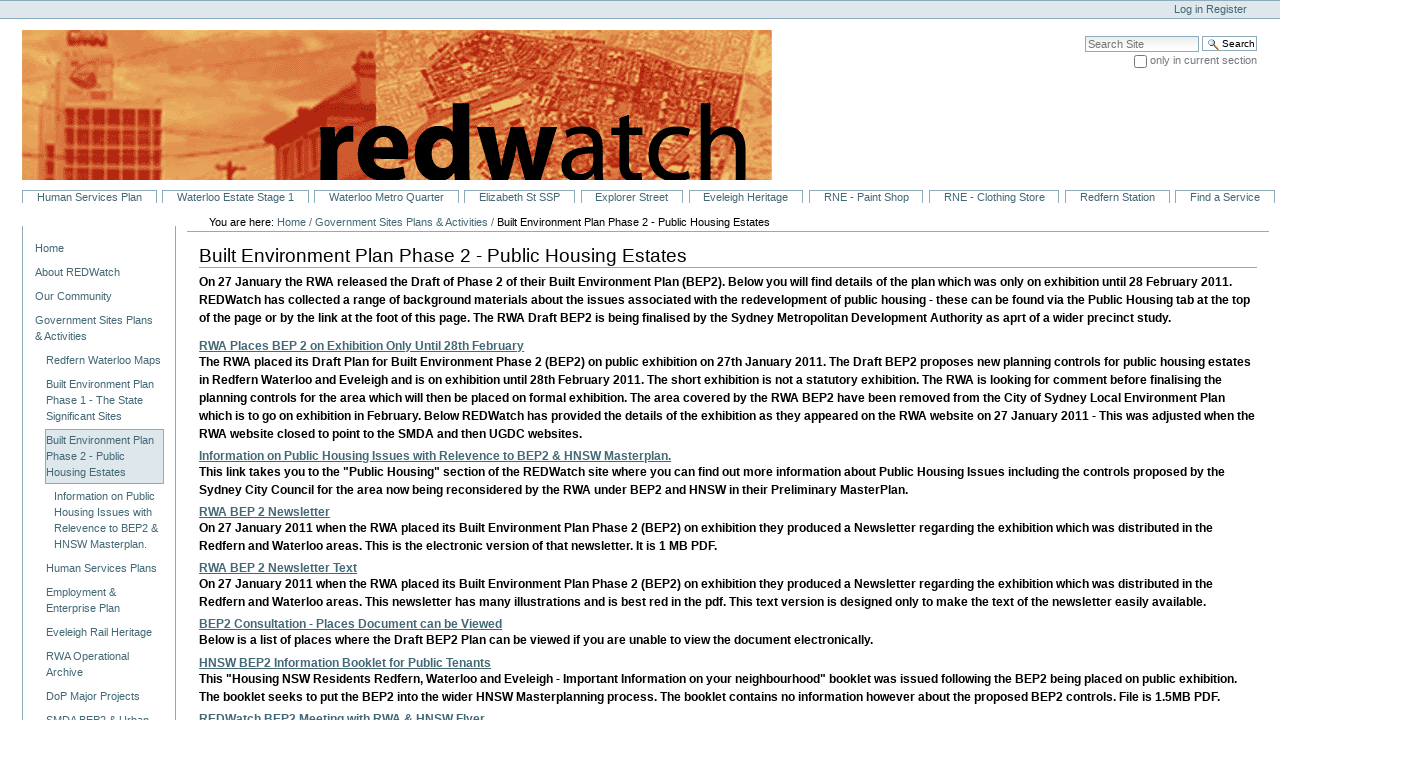

--- FILE ---
content_type: text/html;charset=utf-8
request_url: http://www.redwatch.org.au/RWA/bep2
body_size: 85660
content:



<!DOCTYPE html>

<html xmlns="http://www.w3.org/1999/xhtml" xml:lang="en" lang="en">

  
    
    
    
    


  <head>

    <meta http-equiv="Content-Type" content="text/html; charset=utf-8" />

    <meta name="generator" content="Plone - http://plone.org" />

    
      <base href="http://www.redwatch.org.au/RWA/bep2/" /><!--[if lt IE 7]></base><![endif]-->
    

    
        <meta name="description" content="On 27 January the RWA released the Draft of Phase 2 of their Built Environment Plan (BEP2). Below you will find details of the plan which was only on exhibition until 28 February 2011. REDWatch has collected a range of background materials about the issues associated with the redevelopment of public housing - these can be found via the Public Housing tab at the top of the page or by the link at the foot of this page. The RWA Draft BEP2 is being finalised by the Sydney Metropolitan Development Authority as aprt of a wider precinct study." />
<link rel="alternate" data-kss-base-url="kss-base-url" href="http://www.redwatch.org.au/RWA/bep2/" />

  
    <link rel="stylesheet" type="text/css" href="http://www.redwatch.org.au/portal_css/NuPlone/base-cachekey-5fb26a20f015bd3e3913b41b37e4cf95.css" />
    <style type="text/css">@import url(http://www.redwatch.org.au/portal_css/NuPlone/ploneColumns-cachekey-8c8f39812c04eeb13b04ccbb8450b5c5.css);</style>
    <link rel="alternate stylesheet" type="text/css" media="screen" href="http://www.redwatch.org.au/portal_css/NuPlone/ploneTextSmall-cachekey-294001e165bb651eca49bf588c42ab35.css" title="Small Text" />
    <link rel="alternate stylesheet" type="text/css" media="screen" href="http://www.redwatch.org.au/portal_css/NuPlone/ploneTextLarge-cachekey-72c248790749d0a6321e667ff43098fa.css" title="Large Text" />
    <link rel="stylesheet" type="text/css" media="screen" href="http://www.redwatch.org.au/portal_css/NuPlone/resourceplone.app.jquerytools.overlays-cachekey-b46f1b4abc2aedcfc42a8ed10ae95bed.css" />

  
    <link rel="stylesheet" data-rel="kinetic-stylesheet" type="text/kss" href="http://www.redwatch.org.au/portal_kss/NuPlone/resourcetinymce.ksstinymce-cachekey-517fd45177ff1805e8d1f099225fd813.kss" />
    <link rel="stylesheet" data-rel="kinetic-stylesheet" type="text/kss" href="http://www.redwatch.org.au/portal_kss/NuPlone/at-cachekey-d6e64e55ce4f8e4e1092710f86e10031.kss" />
  
    <script type="text/javascript" src="http://www.redwatch.org.au/portal_javascripts/NuPlone/resourceplone.app.jquery-cachekey-49ad0d16d63c5c99bf675569124327d3.js"></script>
    <script type="text/javascript" src="http://www.redwatch.org.au/portal_javascripts/NuPlone/ie5fixes-cachekey-591f837f84b12427d47ff1c568794e37.js"></script>
    <script type="text/javascript" src="http://www.redwatch.org.au/portal_javascripts/NuPlone/kupunoi18n-cachekey-923cd601c14c2f5829adb885397164c6.js"></script>
    <script type="text/javascript" src="http://www.redwatch.org.au/portal_javascripts/NuPlone/resourcekukit-cachekey-c336bf3f70e7ceb93c9b98408d74f093.js"></script>
    <script type="text/javascript" src="http://www.redwatch.org.au/portal_javascripts/NuPlone/resourcekukit-devel-cachekey-c99aa49fa7b98c6fa39b183040e85dc9.js"></script>
    <script type="text/javascript" src="http://www.redwatch.org.au/portal_javascripts/NuPlone/jquery.highlightsearchterms-cachekey-e057f27b9b3484af529a9b80e23241b3.js"></script>


<title>Built Environment Plan Phase 2 - Public Housing Estates &mdash; REDWatch - Redfern Eveleigh Darlington Waterloo Watch Group</title>

        

    <link rel="shortcut icon" type="image/x-icon" href="http://www.redwatch.org.au/favicon.ico" />
    <link rel="apple-touch-icon" href="http://www.redwatch.org.au/touch_icon.png" />






    <link rel="search" href="http://www.redwatch.org.au/@@search" title="Search this site" />



        
        

        
        

        
        

        
        
    

  </head>

  <body dir="ltr" class="template-folder_listing portaltype-folder site-RW section-RWA">
    <div id="visual-portal-wrapper">

      <div id="portal-top">
        <div id="portal-header">
    <p class="hiddenStructure">
  <a accesskey="2" href="http://www.redwatch.org.au/RWA/bep2#content">Skip to content.</a> |

  <a accesskey="6" href="http://www.redwatch.org.au/RWA/bep2#portal-globalnav">Skip to navigation</a>
</p>

<div id="portal-personaltools-wrapper">

<h5 class="hiddenStructure">Personal tools</h5>



<ul class="actionMenu deactivated" id="portal-personaltools">
  <li id="anon-personalbar">
    
        <a href="http://www.redwatch.org.au/login" id="personaltools-login">Log in</a>
    
    
        <a href="http://www.redwatch.org.au/@@register" id="personaltools-join">Register</a>
    
  </li>
</ul>

</div>

<div id="portal-searchbox">

    <form name="searchform" id="searchGadget_form" action="http://www.redwatch.org.au/@@search">

        <div class="LSBox">
        <label class="hiddenStructure" for="searchGadget">Search Site</label>

        <input name="SearchableText" type="text" size="18" title="Search Site" placeholder="Search Site" accesskey="4" class="searchField" id="searchGadget" />

        <input class="searchButton" type="submit" value="Search" />

        <div class="searchSection">
            <input id="searchbox_currentfolder_only" class="noborder" type="checkbox" name="path" value="/RW/RWA/bep2" />
            <label for="searchbox_currentfolder_only" style="cursor: pointer">
                only in current section
            </label>
        </div>

        <div class="LSResult" id="LSResult" style=""><div class="LSShadow" id="LSShadow"></div></div>
        </div>
    </form>

    <div id="portal-advanced-search" class="hiddenStructure">
        <a href="http://www.redwatch.org.au/@@search" accesskey="5">
            Advanced Search&hellip;
        </a>
    </div>

</div>
<a id="portal-logo" title="REDWatch - Redfern Eveleigh Darlington Waterloo Watch Group" accesskey="1" href="http://www.redwatch.org.au">
    <img src="http://www.redwatch.org.au/logo.jpg" alt="REDWatch - Redfern Eveleigh Darlington Waterloo Watch Group" title="REDWatch - Redfern Eveleigh Darlington Waterloo Watch Group" height="150" width="750" /></a>


    <h5 class="hiddenStructure">Sections</h5>

    <ul id="portal-globalnav"><li id="portaltab-hsp_tab" class="plain"><a href="http://www.redwatch.org.au/RWA/humanservices/wloohs" title="">Human Services Plan</a></li><li id="portaltab-wloossp_tab" class="plain"><a href="http://www.redwatch.org.au/RWA/Waterloo/stage1" title="">Waterloo Estate Stage 1</a></li><li id="portaltab-wloomq_tab" class="plain"><a href="http://www.redwatch.org.au/RWA/Waterloo/wmquarter" title="">Waterloo Metro Quarter</a></li><li id="portaltab-elizssp_tab" class="plain"><a href="http://www.redwatch.org.au/RWA/elizssd" title="">Elizabeth St SSP</a></li><li id="portaltab-Explorer Street" class="plain"><a href="http://www.redwatch.org.au/RWA/Explorer" title="">Explorer Street</a></li><li id="portaltab-heritage_tab" class="plain"><a href="http://www.redwatch.org.au/RWA/heritage" title="">Eveleigh Heritage</a></li><li id="portaltab-ne_tab" class="plain"><a href="http://www.redwatch.org.au/RWA/statesignificant/northeveleigh/TfNSW/paintshoprezone" title="">RNE - Paint Shop</a></li><li
    id="portaltab-copy_of_ne_tab" class="plain"><a href="http://www.redwatch.org.au/RWA/statesignificant/northeveleigh/TfNSW/rnecs" title="">RNE - Clothing Store</a></li><li id="portaltab-liftredfern_tab" class="plain"><a href="http://www.redwatch.org.au/RWA/statesignificant/station/" title="">Redfern Station</a></li><li id="portaltab-findaservice_tab" class="plain"><a href="http://www.redwatch.org.au/redw/services" title="">Find a Service</a></li><li id="portaltab-facebook_tab" class="plain"><a href="http://www.facebook.com/RedfernEveleighDarlingtonWaterlooWatch/ " title="">REDWatch Facebook</a></li></ul>



</div>

      </div>

      <div class="visualClear" id="clear-space-before-wrapper-table"><!-- --></div>

      <table id="portal-columns">
        <tbody>
          <tr>
            
                
                <td id="portal-column-one">
                  <div class="visualPadding">
                    
                      
<div id="portletwrapper-706c6f6e652e6c656674636f6c756d6e0a636f6e746578740a2f52570a6e617669676174696f6e" class="portletWrapper kssattr-portlethash-706c6f6e652e6c656674636f6c756d6e0a636f6e746578740a2f52570a6e617669676174696f6e">
<dl class="portlet portletNavigationTree">

    <dt class="portletHeader hiddenStructure">
        <span class="portletTopLeft"></span>
        <a href="http://www.redwatch.org.au/sitemap" class="tile">Navigation</a>
        <span class="portletTopRight"></span>
    </dt>

    <dd class="portletItem lastItem">
        <ul class="navTree navTreeLevel0">
            <li class="navTreeItem navTreeTopNode">
                <div>
                   <a title="Keeping the community up to date on the Sydney suburbs of Redfern Eveleigh Darlington and Waterloo" href="http://www.redwatch.org.au" class="contenttype-plone-site ">
                   Home
                   
                   </a>
                </div>
            </li>
            



<li class="navTreeItem visualNoMarker navTreeFolderish section-redwatch">

    


        <a title="This section of the site provides information about the community group REDWatch. Find out about REDWatch statements, campaign, meetings, working groups and history." href="http://www.redwatch.org.au/redwatch" class="state-published navTreeFolderish contenttype-folder">
            
            <span>About REDWatch</span>
        </a>

    <ul class="navTree navTreeLevel1">
        





    </ul>
    
</li>


<li class="navTreeItem visualNoMarker navTreeFolderish section-redw">

    


        <a title="This section of the site provides information about the community which lives in the area covered by the RWA and REDWatch. This community covers the suburbs of Redfern, Eveleigh, Darlington and Waterloo. These suburbs are sometimes abreviated as REDW or generally as Redfern - Waterloo. Find information about the area, its community services and community resources. " href="http://www.redwatch.org.au/redw" class="state-published navTreeFolderish contenttype-folder">
            
            <span>Our Community</span>
        </a>

    <ul class="navTree navTreeLevel1">
        





    </ul>
    
</li>


<li class="navTreeItem visualNoMarker navTreeItemInPath navTreeFolderish section-rwa">

    


        <a title="UrbanGrowth NSW absorbed the Sydney Metropolitan Development Authority (SMDA) into UrbanGrowth NSW Development Corporation on 1 January 2013. The SMDA had itself absorbed the Redfern Waterloo Authority (RWA) during 2011. This section has information about the Redfern Waterloo Authority (RWA) which was the NSW Government Authority responsible for the Urban Renewal of the Built Environment, Human Services and Employment and Enterprise in Redfern Waterloo between 2005 - 2011. It also includes information about the SMDA's activities in Redfern-Waterloo from 2011 and UrbanGrowth's activities from 2013. Here you will find information about the UGDC, SMDA &amp; RWA, their statements, plans and community responses to those plans. Many development planning roles simply passed from one authority to the next hence they are together here. You can also find up to date information about what has happened and is planned for the various parts of Redfern Waterloo that the NSW Department of Planning and Infrastructure has had planning control over since 2005. There is also some information on associated developments, such as the CUB site, in which the RWA has an interest as CUB's affordable housing levy was taken by legislation for the RWA and funds affordable housing at North Eveleigh."
           href="http://www.redwatch.org.au/RWA" class="state-published navTreeItemInPath navTreeFolderish contenttype-folder">
            
            <span>Government Sites Plans &amp; Activities</span>
        </a>

    <ul class="navTree navTreeLevel1">
        



<li class="navTreeItem visualNoMarker navTreeFolderish section-maps">

    


        <a title="A selection of maps showing different aspects of the Redfern Waterloo area from a variety of sources including the RWA and SMDA. You can also use Google Maps zoom in on parts of the Redfern Waterloo area for satellite and street level views." href="http://www.redwatch.org.au/RWA/maps" class="state-published navTreeFolderish contenttype-folder">
            
            <span>Redfern Waterloo Maps</span>
        </a>

    <ul class="navTree navTreeLevel2">
        





    </ul>
    
</li>


<li class="navTreeItem visualNoMarker navTreeFolderish section-statesignificant">

    


        <a title="Some sites within Redfern-Waterloo were declared areas of State Significant Development in 2005. In February 2006 the RWA released their draft Redfern Waterloo Built Environment Plan (BEP) in conjunction with NSW Planning Department's release of the State Environment Planning Policy (SEPP) necessary to implement the RWA Built Environment Plan.  After a period for comment the BEP was finalised and released with the accompanying SEPP on 28 August 2006. We have listed below all the areas designated State Significant by the SEPP and we have provided details of what is known about the proposals for each of the sites. The overview sections include material which is common to all State Significant Areas. " href="http://www.redwatch.org.au/RWA/statesignificant" class="state-published navTreeFolderish contenttype-folder">
            
            <span>Built Environment Plan Phase 1 - The State Significant Sites</span>
        </a>

    <ul class="navTree navTreeLevel2">
        





    </ul>
    
</li>


<li class="navTreeItem visualNoMarker navTreeCurrentNode navTreeFolderish section-bep2">

    


        <a title="On 27 January the RWA released the Draft of Phase 2 of their Built Environment Plan (BEP2). Below you will find details of the plan which was only on exhibition until 28 February 2011. REDWatch has collected a range of background materials about the issues associated with the redevelopment of public housing - these can be found via the Public Housing tab at the top of the page or by the link at the foot of this page. The RWA Draft BEP2 is being finalised by the Sydney Metropolitan Development Authority as aprt of a wider precinct study." href="http://www.redwatch.org.au/RWA/bep2" class="state-published navTreeCurrentItem navTreeCurrentNode navTreeFolderish contenttype-folder">
            
            <span>Built Environment Plan Phase 2 - Public Housing Estates</span>
        </a>

    <ul class="navTree navTreeLevel2">
        



<li class="navTreeItem visualNoMarker section-phlink">

    


        <a title="This link takes you to the &quot;Public Housing&quot; section of the REDWatch site where you can find out more information about Public Housing Issues including the controls proposed by the Sydney City Council for the area now being reconsidered by the RWA under BEP2 and HNSW in their Preliminary MasterPlan." href="http://www.redwatch.org.au/issues/public-housing" class="state-published contenttype-link">
            
            <span>Information on Public Housing Issues with Relevence to BEP2 &amp; HNSW Masterplan.</span>
        </a>

    <ul class="navTree navTreeLevel3">
        





    </ul>
    
</li>




    </ul>
    
</li>


<li class="navTreeItem visualNoMarker navTreeFolderish section-humanservices">

    


        <a title="With the RWA taking over the role of the Premiers Department Redfern Waterloo Partnership Project (RWPP) the RWA became also responsible for the reform of Human Services within Redfern Waterloo which had been recommended by the Morgan Disney Report. The RWA produced two Human Services Plans and an initial evaluation of HSP1. The SMDA have taken over some responsibility for the Human Services Plans but it is unclear as to how this area of the RWA's responsibility will be progressed. Improved Human Service delivery was one of the aims of the NSW Government intervention which was not achieved by the RWA. " href="http://www.redwatch.org.au/RWA/humanservices" class="state-published navTreeFolderish contenttype-folder">
            
            <span>Human Services Plans</span>
        </a>

    <ul class="navTree navTreeLevel2">
        





    </ul>
    
</li>


<li class="navTreeItem visualNoMarker navTreeFolderish section-employment">

    


        <a title="One of the main areas of RWA activity was to be the creation of employment opportunities for those that live within the RWA boundaries. While increasing the number of people who work within the RWA area is a prime objective special action needed to be undertaken to ensure that those who live within the RWA area also benefit from these opportunities. The RWA produced a Redfern-Waterloo Employment and Enterprise Plan in 2006. RWA Employment activity concentrated primarily on Aboriginal employment. With the absorption of the RWA the Aboriginal Employment and Enterprise Activities were transferred to the Australian Technology Park. Information from 2011 about these programmes can be found on the ATP website. Employment programmes aimed at the broader public housing community never eventuated within the RWA." href="http://www.redwatch.org.au/RWA/employment" class="state-published navTreeFolderish contenttype-folder">
            
            <span>Employment &amp; Enterprise Plan</span>
        </a>

    <ul class="navTree navTreeLevel2">
        





    </ul>
    
</li>


<li class="navTreeItem visualNoMarker navTreeFolderish section-heritage">

    


        <a title="The former Eveleigh Railyards are one of the most important industrial and heritage sites in Sydney - they also have International significance. For many years Government did not see value in this heritage and years of neglect saw many important artifices loss due to neglect. In September 2008 the RWA recognised the importance of heritage on the former Eveleigh rail yards by granting a lease to the ATP Blacksmith which recognised the role of active heritage operations, conservation and community education in the establishment of the Technology Park. In the same month the RWA produced a two page Heritage Interpretation Strategy for their Preferred Project Report for North Eveleigh which foreshadowed rail heritage tourism possibilities across the former railway site. The heritage potential of the area has been further strengthened by the decision of RailCorp to hold onto the Large Erecting Shop for heritage rail purposes for immediate future. A meeting of  heritage organisations, practitioners and residents in October 2008 called on the Minister for Redfern Waterloo to set up round table of government and heritage groups to develop a comprehensive Eveleigh Rail Heritage and Tourism Strategy with heritage players for the site. A Redfern Waterloo Heritage Taskforce was finally established and met until early 2011. Its main outcome was a Eveleigh Heritage Interpretation Strategy and the recognition of the importance of the areas heritage. Here as part of the campaign to save the heritage we collected information relating to the former Eveleigh rail yards and subsequently the Taskforce and other initiatives."
           href="http://www.redwatch.org.au/RWA/heritage" class="state-published navTreeFolderish contenttype-folder">
            
            <span>Eveleigh Rail Heritage</span>
        </a>

    <ul class="navTree navTreeLevel2">
        





    </ul>
    
</li>


<li class="navTreeItem visualNoMarker navTreeFolderish section-xrwa">

    


        <a title="This section of the site contains historical information about the operations of the RWA. Areas which transferred from the RWA to the SMDA and for which the SMDA have some initial ongoing involvement are not in this section. Historical statements by the RWA remain in the &quot;Government SMDA &amp; RWA Statements&quot;. Historical material about areas for which the RWA had planning responsibility have again not been moved as those historical plans are integral to understanding new developments. The absorption of the RWA by the SMDA makes it difficult to draw clear lines of demarcation between material of historical interest and current relevance." href="http://www.redwatch.org.au/RWA/xrwa" class="state-published navTreeFolderish contenttype-folder">
            
            <span>RWA Operational Archive</span>
        </a>

    <ul class="navTree navTreeLevel2">
        





    </ul>
    
</li>


<li class="navTreeItem visualNoMarker section-dopmp">

    


        <a title="This is the link to the Department of Planning Major Project Register for City of Sydney area - any proposals currently On Exhibition will be coloured Green and be marked &quot;On Exhibition&quot;. This site lists all proposals made to the Department of Planning and allows you to access planning approvals and exhibited documents." href="http://majorprojects.planning.nsw.gov.au/index.pl?action=search&amp;page_id=&amp;search=&amp;authority_id=547&amp;x=41&amp;y=11" class="state-published contenttype-link">
            
            <span>DoP Major Projects</span>
        </a>

    <ul class="navTree navTreeLevel2">
        





    </ul>
    
</li>


<li class="navTreeItem visualNoMarker navTreeFolderish section-bep2smda">

    


        <a title="The SMDA is undertaking a range of studies and analysis to support the appropriate future controls for the draft BEP 2 sites. This forms part of an urban renewal study for the Redfern-Waterloo Precinct with priority for the draft BEP 2 sites. When complete, these studies and draft planning controls will be exhibited. Here you will find information about the SMDA Studies as suitable material becomes available." href="http://www.redwatch.org.au/RWA/bep2smda" class="state-published navTreeFolderish contenttype-folder">
            
            <span>SMDA BEP2 &amp; Urban Renewal Studies</span>
        </a>

    <ul class="navTree navTreeLevel2">
        





    </ul>
    
</li>


<li class="navTreeItem visualNoMarker navTreeFolderish section-corridor">

    


        <a title="On 12 July 2013 the NSW Government called for expressions of interest for the renewal of the railway line corridor between Central Station and Eveleigh. The future of the North Eveleigh Concept Plan and the RWA's Built Environment Plan Controls will be reassessed as part of the process. Here we have gathered information about the initial proposal and will add information on subsequent developments." href="http://www.redwatch.org.au/RWA/corridor" class="state-published navTreeFolderish contenttype-folder">
            
            <span>Rail Corridor Expansion</span>
        </a>

    <ul class="navTree navTreeLevel2">
        





    </ul>
    
</li>


<li class="navTreeItem visualNoMarker navTreeFolderish section-waterloo">

    


        <a title="On 15 December 2015 the NSW Government anounced that a station on its proposed Metro railway line would be built at Waterloo. The Metro anouncement was accompanied by the anouncement that the Waterloo public housing estate would be redeveloped over the next 15-20years with community engagement starting in 2016. In this section of the website you will find details of these projects as they unfold." href="http://www.redwatch.org.au/RWA/Waterloo" class="state-published navTreeFolderish contenttype-folder">
            
            <span>Waterloo Public Housing &amp; Metro Station Redevelopment</span>
        </a>

    <ul class="navTree navTreeLevel2">
        





    </ul>
    
</li>


<li class="navTreeItem visualNoMarker navTreeFolderish section-elizssd">

    


        <a title="Elizabeth Street Redfern was declared a State Significant Precinct on Sept 9 2017. The area declared is the vacant block next to the PCYC and the PCYC itself. Here you can finds oout about this development as it unfolds." href="http://www.redwatch.org.au/RWA/elizssd" class="state-published navTreeFolderish contenttype-folder">
            
            <span>Elizabeith Street SSDA</span>
        </a>

    <ul class="navTree navTreeLevel2">
        





    </ul>
    
</li>


<li class="navTreeItem visualNoMarker navTreeFolderish section-techprecinct">

    


        <a title="On Tuesday 26 February the Premier announced the Sydney Innovation and Technology Precinct to be located at Central-Eveleigh. Here you will find some information about the precinct.
" href="http://www.redwatch.org.au/RWA/techprecinct" class="state-published navTreeFolderish contenttype-folder">
            
            <span>Central-Eveleigh Sydney Inovation and Technology Precinct</span>
        </a>

    <ul class="navTree navTreeLevel2">
        





    </ul>
    
</li>


<li class="navTreeItem visualNoMarker navTreeFolderish section-explorer">

    


        <a title="On 11 November 2020 the NSW Land and Housing Corporation anounced the renewal of the 46 public housing properties in Explorer Street Eveleigh. This was also considered for renewal in the Redfern Waterloo Authorities BEP2 in 2011. Since 2011 52 dwellings in Rowley Street have had their management transferred to Bridge Housing and are not part of the 2020 proposed redevelopment." href="http://www.redwatch.org.au/RWA/Explorer" class="state-published navTreeFolderish contenttype-folder">
            
            <span>Explorer Street Eveleigh Renewal</span>
        </a>

    <ul class="navTree navTreeLevel2">
        





    </ul>
    
</li>




    </ul>
    
</li>


<li class="navTreeItem visualNoMarker navTreeFolderish section-govt">

    


        <a title="This section of the site provides information about the activites of the different levels of government, the various government departments and parliamanetary committees which have been or are involved in addressing Redfern - Waterloo issues.
" href="http://www.redwatch.org.au/govt" class="state-published navTreeFolderish contenttype-folder">
            
            <span>Other Government Involvement in RW</span>
        </a>

    <ul class="navTree navTreeLevel1">
        





    </ul>
    
</li>


<li class="navTreeItem visualNoMarker navTreeFolderish section-issues">

    


        <a title="The Redfern Eveleigh Darlington Waterloo (REDW) area is very diverse as are the issues faced by the area. To help people navigate throught the information on the site we will over time try to bring the information together around some of the major issues facing the communities that live here. Material on many issues is already covered in the Updates section, media or other parts of this site. We suggest that you use the search bar at the top right hand side of the screen to search for keywords connected to issues of interest." href="http://www.redwatch.org.au/issues" class="state-published navTreeFolderish contenttype-folder">
            
            <span>Other RW Issues</span>
        </a>

    <ul class="navTree navTreeLevel1">
        





    </ul>
    
</li>


<li class="navTreeItem visualNoMarker navTreeFolderish section-consult">

    


        <a title="Community comment is currently being sought on the following items:" href="http://www.redwatch.org.au/consult" class="state-published navTreeFolderish contenttype-topic">
            
            <span>Have Your Say</span>
        </a>

    <ul class="navTree navTreeLevel1">
        





    </ul>
    
</li>


<li class="navTreeItem visualNoMarker navTreeFolderish section-consultlinks">

    


        <a title="These are short term links for counsultations" href="http://www.redwatch.org.au/consultlinks" class="state-published navTreeFolderish contenttype-folder">
            
            <span>Consultation Links</span>
        </a>

    <ul class="navTree navTreeLevel1">
        





    </ul>
    
</li>


<li class="navTreeItem visualNoMarker navTreeFolderish section-events">

    


        <a title="All Future Events" href="http://www.redwatch.org.au/Events" class="state-published navTreeFolderish contenttype-folder">
            
            <span>Past Events</span>
        </a>

    <ul class="navTree navTreeLevel1">
        





    </ul>
    
</li>


<li class="navTreeItem visualNoMarker navTreeFolderish section-eventnotice">

    


        <a title="This is where we post event leaflets and posters which we link to." href="http://www.redwatch.org.au/eventnotice" class="state-published navTreeFolderish contenttype-folder">
            
            <span>Event Posters</span>
        </a>

    <ul class="navTree navTreeLevel1">
        





    </ul>
    
</li>


<li class="navTreeItem visualNoMarker navTreeFolderish section-rwahist">

    


        <a title="The Redfern Waterloo Authority operated until 2011-12 when it was taken over by the Sydney Metropolitan Development Authority. Here we have captured some of that history as it happened in Redfern Waterloo Issue Updates and statements from REDWatch and Government. " href="http://www.redwatch.org.au/rwahist" class="state-published navTreeFolderish contenttype-folder">
            
            <span>2004-2012 Statements</span>
        </a>

    <ul class="navTree navTreeLevel1">
        





    </ul>
    
</li>




        </ul>
        <span class="portletBottomLeft"></span>
        <span class="portletBottomRight"></span>
    </dd>
</dl>

</div>

<div id="portletwrapper-706c6f6e652e6c656674636f6c756d6e0a636f6e746578740a2f52570a6c6162656c5f6c6f675f696e" class="portletWrapper kssattr-portlethash-706c6f6e652e6c656674636f6c756d6e0a636f6e746578740a2f52570a6c6162656c5f6c6f675f696e">

<dl class="portlet portletLogin">

    <dt class="portletHeader">
        <span class="portletTopLeft"></span>
        <a href="http://www.redwatch.org.au/login_form" class="tile">Log in</a>
        <span class="portletTopRight"></span>
    </dt>

    <dd class="portletItem odd">
        <form action="http://www.redwatch.org.au/login_form" id="loginform" method="post">

            <div>
                <input type="hidden" name="form.submitted" value="1" />
                <input type="hidden" name="came_from" value="http://www.redwatch.org.au/RWA/bep2" />
                <input type="hidden" name="js_enabled" id="js_enabled" value="0" />
                <input type="hidden" name="cookies_enabled" id="cookies_enabled" value="" />
                <input type="hidden" name="login_name" id="login_name" value="" />
                <input type="hidden" name="pwd_empty" id="pwd_empty" value="0" />
            </div>

            <div class="field">

              
                <label for="__ac_name">Login Name</label>
                <br />
                <input type="text" size="10" alt="Login Name" name="__ac_name" value="" id="__ac_name" />
              
              
            </div>

            <div class="field">
                <label for="__ac_password">Password</label>
                <br />
                <input type="password" size="10" alt="Password" name="__ac_password" id="__ac_password" />
            </div>

            <div class="cookiesMessage portalMessage" style="display:none">
                Cookies are not enabled. You must enable cookies before you
                can log in.
            </div>

            <div class="formControls">

                <input class="context" type="submit" name="submit" value="Log in" alt="Log in" />
            </div>
        </form>
    </dd>

    <dd class="portletItem even">
        <a href="http://www.redwatch.org.au/mail_password_form" class="tile">
           <img src="http://www.redwatch.org.au/info_icon.png" alt="" title="" height="16" width="16" />
           Forgot your password?
        </a>
    </dd>

    
</dl>




</div>




                    
                    &nbsp;
                  </div>
                </td>
                
            

            
            <td id="portal-column-content">

              <div id="viewlet-above-content"><div id="portal-breadcrumbs">

    <span id="breadcrumbs-you-are-here">You
are here:</span>
    <span id="breadcrumbs-home">
        <a href="http://www.redwatch.org.au">Home</a>
        <span class="breadcrumbSeparator">
            /
            
        </span>
    </span>
    <span dir="ltr" id="breadcrumbs-1">
        
            <a href="http://www.redwatch.org.au/RWA">Government Sites Plans &amp; Activities</a>
            <span class="breadcrumbSeparator">
                /
                
            </span>
            
         
    </span>
    <span dir="ltr" id="breadcrumbs-2">
        
            
            
            <span id="breadcrumbs-current">Built Environment Plan Phase 2 - Public Housing Estates</span>
         
    </span>

</div>
</div>

              
                <div class="">

                    

                    <span id="contentTopLeft"></span>
                    <span id="contentTopRight"></span>

                    

    <dl class="portalMessage info" id="kssPortalMessage" style="display:none">
        <dt>Info</dt>
        <dd></dd>
    </dl>



                    
                    <div id="content">
                      
                      

                        
                            
                            
                                
                                
            
                <h1 id="parent-fieldname-title" class="documentFirstHeading">
                    Built Environment Plan Phase 2 - Public Housing Estates
                </h1>
            
            
        
                            
                            


                            
                                
                                
            
                <div id="parent-fieldname-description" class="documentDescription">
                   On 27 January the RWA released the Draft of Phase 2 of their Built Environment Plan (BEP2). Below you will find details of the plan which was only on exhibition until 28 February 2011. REDWatch has collected a range of background materials about the issues associated with the redevelopment of public housing - these can be found via the Public Housing tab at the top of the page or by the link at the foot of this page. The RWA Draft BEP2 is being finalised by the Sydney Metropolitan Development Authority as aprt of a wider precinct study.
                </div>
            
            
        
                            

                            
                            <div id="content-core">
                                


    

    
    
    

        <dl>
            
            
                
                <dt class="">

                    <span class="summary">
                        
                        <a href="http://www.redwatch.org.au/RWA/bep2/110127rwaw" class="contenttype-news-item state-visible url">RWA Places BEP 2 on Exhibition Only Until 28th February</a>
                    </span>

                    <span class="documentByLine">
                        
                        
                        
                         
                        
                    </span>

                </dt>

                <dd>
                    <span class="description">The RWA placed its Draft Plan for Built Environment Phase 2 (BEP2) on public exhibition on 27th January 2011. The Draft BEP2 proposes new planning controls for public housing estates in Redfern Waterloo and Eveleigh and is on exhibition until 28th February 2011. The short exhibition is not a statutory exhibition. The RWA is looking for comment before finalising the planning controls for the area which will then be placed on formal exhibition. The area covered by the RWA BEP2 have been removed from the City of Sydney Local Environment Plan which is to go on exhibition in February. Below REDWatch has provided the details of the exhibition as they appeared on the RWA website on 27 January 2011 - This was adjusted when the RWA website closed to point to the SMDA and then UGDC websites.  </span>
                </dd>
            
            
            
            
            
                
                <dt class="">

                    <span class="summary">
                        
                        <a href="http://www.redwatch.org.au/RWA/bep2/phlink" class="contenttype-link state-published url">Information on Public Housing Issues with Relevence to BEP2 &amp; HNSW Masterplan.</a>
                    </span>

                    <span class="documentByLine">
                        
                        
                        
                         
                        
                    </span>

                </dt>

                <dd>
                    <span class="description">This link takes you to the "Public Housing" section of the REDWatch site where you can find out more information about Public Housing Issues including the controls proposed by the Sydney City Council for the area now being reconsidered by the RWA under BEP2 and HNSW in their Preliminary MasterPlan.</span>
                </dd>
            
            
            
            
            
                
                <dt class="">

                    <span class="summary">
                        
                        <a href="http://www.redwatch.org.au/RWA/bep2/110127rwan/view" class="contenttype-file state-published url">RWA BEP 2 Newsletter</a>
                    </span>

                    <span class="documentByLine">
                        
                        
                        
                         
                        
                    </span>

                </dt>

                <dd>
                    <span class="description">On 27 January 2011 when the RWA placed its Built Environment Plan Phase 2 (BEP2) on exhibition they produced a Newsletter regarding the exhibition which was distributed in the Redfern and Waterloo areas. This is the electronic version of that newsletter. It is 1 MB PDF.</span>
                </dd>
            
            
            
            
            
                
                <dt class="">

                    <span class="summary">
                        
                        <a href="http://www.redwatch.org.au/RWA/bep2/110127rwant" class="contenttype-document state-published url">RWA BEP 2 Newsletter Text</a>
                    </span>

                    <span class="documentByLine">
                        
                        
                        
                         
                        
                    </span>

                </dt>

                <dd>
                    <span class="description">On 27 January 2011 when the RWA placed its Built Environment Plan Phase 2 (BEP2) on exhibition they produced a Newsletter regarding the exhibition which was distributed in the Redfern and Waterloo areas. This newsletter has many illustrations and is best red in the pdf. This text version is designed only to make the text of the newsletter easily available.</span>
                </dd>
            
            
            
            
            
                
                <dt class="">

                    <span class="summary">
                        
                        <a href="http://www.redwatch.org.au/RWA/bep2/110127rwav" class="contenttype-document state-published url">BEP2 Consultation - Places Document can be Viewed</a>
                    </span>

                    <span class="documentByLine">
                        
                        
                        
                         
                        
                    </span>

                </dt>

                <dd>
                    <span class="description">Below is a list of places where the Draft BEP2 Plan can be viewed if you are unable to view the document electronically.</span>
                </dd>
            
            
            
            
            
                
                <dt class="">

                    <span class="summary">
                        
                        <a href="http://www.redwatch.org.au/RWA/bep2/110128hnsw/view" class="contenttype-file state-published url">HNSW BEP2 Information Booklet for Public Tenants</a>
                    </span>

                    <span class="documentByLine">
                        
                        
                        
                         
                        
                    </span>

                </dt>

                <dd>
                    <span class="description">This "Housing NSW Residents Redfern, Waterloo and Eveleigh - Important Information on your neighbourhood" booklet was issued following the BEP2 being placed on public exhibition. The booklet seeks to put the BEP2 into the wider HNSW Masterplanning process. The booklet contains no information however about the proposed BEP2 controls. File is 1.5MB PDF.</span>
                </dd>
            
            
            
            
            
                
                <dt class="">

                    <span class="summary">
                        
                        <a href="http://www.redwatch.org.au/RWA/bep2/110203redwp/view" class="contenttype-file state-published url">REDWatch BEP2 Meeting with RWA &amp; HNSW Flyer</a>
                    </span>

                    <span class="documentByLine">
                        
                        
                        
                         
                        
                    </span>

                </dt>

                <dd>
                    <span class="description">This is the flyer for the 3 February 2011 REDWatch Meeting. It contains a very brief overview of what is in BEP2. File is 66Kb PDF.</span>
                </dd>
            
            
            
            
            
                
                <dt class="">

                    <span class="summary">
                        
                        <a href="http://www.redwatch.org.au/RWA/bep2/110201redw/view" class="contenttype-file state-published url">REDWatch Comparison of BEP2 and CoS Floor Space Recomendations</a>
                    </span>

                    <span class="documentByLine">
                        
                        
                        
                         
                        
                    </span>

                </dt>

                <dd>
                    <span class="description">The City of Sydney engaged consultants HBO+EMTB to undertake an Urban Design Study for Redfern and Waterloo in 2006. This study formed the basis of the controls City of Sydney placed in their proposed LEP which was submitted to the Department of Planning for exhibition approval in 2010. When the council was given approval to exhibit their LEP the department of Planning instructed them to remove the area covered by the RWA's BEP2. The RWA BEP2 study accepted the Councils controls in the Conservation area but proposed increased controls for the concentrated public housing area. Here REDWatch has compares the floor space recommendations of both studies (provided in the BEP2 Report) and shows how the 35% increase in floor space proposed by the RWA BEP2 is made up. </span>
                </dd>
            
            
            
            
            
                
                <dt class="">

                    <span class="summary">
                        
                        <a href="http://www.redwatch.org.au/RWA/bep2/110212redw/view" class="contenttype-file state-published url">BEP2 infill around high-rise and re-development potential</a>
                    </span>

                    <span class="documentByLine">
                        
                        
                        
                         
                        
                    </span>

                </dt>

                <dd>
                    <span class="description">This table shows the likely location of Infill &amp; new units in the redevelopment proposed under BEP2. REDWatch has used the RWA supplied estimate of 85 square meters per unit to analyze the floor space controls. The table shows that the controls would allow for 7108 units of 85sm with some of this space being taken up by commercial. Using the BEP2 information it is possible to calculate the number of 85sm units on each redeveloped block and what is required in infill developments on the high-rise blocks. A greater infill could be achieved as indicated in Appendix A however to achieve this the existing average floor space will need to be lower than the 85sm average used by the RWA. File is 78KB PDF. </span>
                </dd>
            
            
            
            
            
                
                <dt class="">

                    <span class="summary">
                        
                        <a href="http://www.redwatch.org.au/RWA/bep2/110214redw" class="contenttype-document state-published url">REDWatch BEP2 Issues : Open Space</a>
                    </span>

                    <span class="documentByLine">
                        
                        
                        
                         
                        
                    </span>

                </dt>

                <dd>
                    <span class="description">Open Space is an important issue in Redfern and Waterloo and the Draft Redfern-Waterloo Built Environment Plan Stage 2 (BEP2) does not set a target for open space per person as has been happen in other developments such as Green Square. Below is the text of a leaflet on this issue prepared by REDWatch for the Community Consultation. </span>
                </dd>
            
            
            
            
            
                
                <dt class="">

                    <span class="summary">
                        
                        <a href="http://www.redwatch.org.au/RWA/bep2/110214redwosp/view" class="contenttype-file state-published url">REDWatch BEP2 Issues : Open Space - PDF Leaflet</a>
                    </span>

                    <span class="documentByLine">
                        
                        
                        
                         
                        
                    </span>

                </dt>

                <dd>
                    <span class="description">Open Space is an important issue in Redfern and Waterloo and the Draft Redfern-Waterloo Built Environment Plan Stage 2 (BEP2) does not set a target for open space per person as has been happen in other developments such as Green Square. This is a PDF version of the leaflet (PDF 68Kb).</span>
                </dd>
            
            
            
            
            
                
                <dt class="">

                    <span class="summary">
                        
                        <a href="http://www.redwatch.org.au/RWA/bep2/110215opredw/view" class="contenttype-file state-published url">REDWatch - BEP2 Overview and Issues for Submissions - PDF Version</a>
                    </span>

                    <span class="documentByLine">
                        
                        
                        
                         
                        
                    </span>

                </dt>

                <dd>
                    <span class="description">REDWatch has released its initial comments on BEP2 on 15 February 2011. The document below provides an overview of BEP2 and raises issues of concern to REDWatch that should be raised in submissions which close on 28 February 2011. PDF 182 KB.</span>
                </dd>
            
            
            
            
            
                
                <dt class="">

                    <span class="summary">
                        
                        <a href="http://www.redwatch.org.au/RWA/bep2/110223shel/view" class="contenttype-file state-published url">Shelter NSW Submission on BEP2</a>
                    </span>

                    <span class="documentByLine">
                        
                        
                        
                         
                        
                    </span>

                </dt>

                <dd>
                    <span class="description">Attached is the Shelter NSW submission on the Draft Redfern-Waterloo Built Environment Plan Stage 2. The file is 52 KB PDF.</span>
                </dd>
            
            
            
            
            
                
                <dt class="">

                    <span class="summary">
                        
                        <a href="http://www.redwatch.org.au/RWA/bep2/110216fact/view" class="contenttype-file state-published url">The Factory Community Centre - Submission on BEP2</a>
                    </span>

                    <span class="documentByLine">
                        
                        
                        
                         
                        
                    </span>

                </dt>

                <dd>
                    <span class="description">Attached is The Factory Community Centre submission on the Draft Redfern-Waterloo Built Environment Plan Stage 2. The file is 58 KB PDF.</span>
                </dd>
            
            
            
            
            
                
                <dt class="">

                    <span class="summary">
                        
                        <a href="http://www.redwatch.org.au/RWA/bep2/110217cpmmp" class="contenttype-document state-published url">The Precinct submission on BEP2 </a>
                    </span>

                    <span class="documentByLine">
                        
                        
                        
                         
                        
                    </span>

                </dt>

                <dd>
                    <span class="description">The Precinct is one of eleven precincts on Housing NSW’s Waterloo Estate. It comprises some 206 households of the total of 2502 households on the estate. The estate covers the area bounded by Cope, Philip, Morehead, and Mc Evoy streets. Their BEP2 submission is below.</span>
                </dd>
            
            
            
            
            
                
                <dt class="">

                    <span class="summary">
                        
                        <a href="http://www.redwatch.org.au/RWA/bep2/110225ncoss/view" class="contenttype-file state-published url">NCOSS Submission on BEP2</a>
                    </span>

                    <span class="documentByLine">
                        
                        
                        
                         
                        
                    </span>

                </dt>

                <dd>
                    <span class="description">Attached is the Council of Social Service of NSW (NCOSS) submission on the Draft Redfern-Waterloo Built Environment Plan Stage 2. The file is 234 KB PDF.</span>
                </dd>
            
            
            
            
            
                
                <dt class="">

                    <span class="summary">
                        
                        <a href="http://www.redwatch.org.au/RWA/bep2/110215redw" class="contenttype-news-item state-visible url">REDWatch Concerns Regarding BEP2 Consultation</a>
                    </span>

                    <span class="documentByLine">
                        
                        
                        
                         
                        
                    </span>

                </dt>

                <dd>
                    <span class="description">Below is the text of a letter sent by REDWatch to the RWA and Housing NSW setting out their concerns over the Consultation Process used for BEP2</span>
                </dd>
            
            
            
            
            
                
                <dt class="">

                    <span class="summary">
                        
                        <a href="http://www.redwatch.org.au/RWA/bep2/110225rwa" class="contenttype-news-item state-visible url">RWA Letter to REDWatch Regarding BEP2 Consultation</a>
                    </span>

                    <span class="documentByLine">
                        
                        
                        
                         
                        
                    </span>

                </dt>

                <dd>
                    <span class="description">REDWatch wrote the the Redfern Waterloo Authority on 15 February 2011 raising concerns about the Consultation process being used for BEP2. This is the respoonse to that letter from the RWA.</span>
                </dd>
            
            
            
            
            
                
                <dt class="">

                    <span class="summary">
                        
                        <a href="http://www.redwatch.org.au/RWA/bep2/110228ssmcnc/view" class="contenttype-file state-published url">South Sydney Community Aid Submission on BEP2</a>
                    </span>

                    <span class="documentByLine">
                        
                        
                        
                         
                        
                    </span>

                </dt>

                <dd>
                    <span class="description">Attached is the South Sydney Community Aid submission on the Draft Redfern-Waterloo Built Environment Plan Stage 2. The file is 176 KB PDF.</span>
                </dd>
            
            
            
            
            
                
                <dt class="">

                    <span class="summary">
                        
                        <a href="http://www.redwatch.org.au/RWA/bep2/110228redwp/view" class="contenttype-file state-published url">REDWatch Submission on BEP2 PDF Version</a>
                    </span>

                    <span class="documentByLine">
                        
                        
                        
                         
                        
                    </span>

                </dt>

                <dd>
                    <span class="description">This is the full PDF version of the REDWatch Submission on BEP2 including Appendices. File is 642 Kb PDF.</span>
                </dd>
            
            
            
            
            
                
                <dt class="">

                    <span class="summary">
                        
                        <a href="http://www.redwatch.org.au/RWA/bep2/110228mf/view" class="contenttype-file state-published url">Mehreen Faruq Submission on BEP2</a>
                    </span>

                    <span class="documentByLine">
                        
                        
                        
                         
                        
                    </span>

                </dt>

                <dd>
                    <span class="description">This is the submission from Mehreen Faruqi, the Greens candidate for Heffron in 2011 on BEP2. File is 72 KB PDF.</span>
                </dd>
            
            
            
            
            
                
                <dt class="">

                    <span class="summary">
                        
                        <a href="http://www.redwatch.org.au/RWA/bep2/110301ssg" class="contenttype-news-item state-visible url">South Sydney Greens Submission on BEP2</a>
                    </span>

                    <span class="documentByLine">
                        
                        
                        
                         
                        
                    </span>

                </dt>

                <dd>
                    <span class="description">Below id the text of the South Sydney Greens Submission on BEP2</span>
                </dd>
            
            
            
            
            
                
                <dt class="">

                    <span class="summary">
                        
                        <a href="http://www.redwatch.org.au/RWA/bep2/110301ssha" class="contenttype-news-item state-visible url">Public housing not a “magic pudding”</a>
                    </span>

                    <span class="documentByLine">
                        
                        
                        
                         
                        
                    </span>

                </dt>

                <dd>
                    <span class="description">Community group, REDWatch, is concerned that Government has been working behind closed doors for over seven years on the Built Environment Plan 2 (BEP2) for the redevelopment of Redfern and Waterloo public housing estates and yet the Plan is only being placed on exhibition for a month comments South Sydney Herald in their March 2011 Issue. </span>
                </dd>
            
            
            
            
            
                
                <dt class="">

                    <span class="summary">
                        
                        <a href="http://www.redwatch.org.au/RWA/bep2/110228rlc/view" class="contenttype-file state-published url">Redfern Legal Centre Submission on BEP2</a>
                    </span>

                    <span class="documentByLine">
                        
                        
                        
                         
                        
                    </span>

                </dt>

                <dd>
                    <span class="description">Attached is the Redfern Legal Centre submission on the Draft Redfern-Waterloo Built Environment Plan Stage 2. The file is 263 KB PDF. </span>
                </dd>
            
            
            
            
            
                
                <dt class="">

                    <span class="summary">
                        
                        <a href="http://www.redwatch.org.au/RWA/bep2/110203redwt" class="contenttype-news-item state-visible url">REDWatch BEP2 Meeting with RWA &amp; HNSW - 3 February 2011</a>
                    </span>

                    <span class="documentByLine">
                        
                        
                        
                         
                        
                    </span>

                </dt>

                <dd>
                    <span class="description">REDWatch invites you to a presentation by RWA CEO Roy Wakelin-King, RWA Planning Staff and Senior HNSW Staff followed by questions and answers about - RWA’s Draft BEP 2 - Planning Controls for the Redevelopment of the Consolidated Redfern and Waterloo Public Housing Estates. Below are details of the meeting and a brief overview by REDWatch of what is in and not in the BEP2 Plan.

</span>
                </dd>
            
            
            
            
            
                
                <dt class="">

                    <span class="summary">
                        
                        <a href="http://www.redwatch.org.au/RWA/bep2/110205smh" class="contenttype-news-item state-visible url">Crowded Redfern to spread its wings</a>
                    </span>

                    <span class="documentByLine">
                        
                        
                        
                         
                        
                    </span>

                </dt>

                <dd>
                    <span class="description">THE number of homes on public land in Redfern and Waterloo will double under plans to radically change the area with the largest concentration of social housing in the inner city reports Matthew Moore The Urban Affairs Editor of The Sydney Morning Herald of 5 February 2011.</span>
                </dd>
            
            
            
            
            
                
                <dt class="">

                    <span class="summary">
                        
                        <a href="http://www.redwatch.org.au/RWA/bep2/110215otredw" class="contenttype-news-item state-visible url">REDWatch - BEP2 Overview and Issues for Submissions </a>
                    </span>

                    <span class="documentByLine">
                        
                        
                        
                         
                        
                    </span>

                </dt>

                <dd>
                    <span class="description">REDWatch has released its initial comments on BEP2 on 15 February 2011. The document below provides an overview of BEP2 and raises issues of concern to REDWatch that should be raised in submissions which close on 28 February 2011. </span>
                </dd>
            
            
            
            
            
                
                <dt class="">

                    <span class="summary">
                        
                        <a href="http://www.redwatch.org.au/RWA/bep2/110227bl/view" class="contenttype-file state-published url">Bruce Lay Submission on BEP2</a>
                    </span>

                    <span class="documentByLine">
                        
                        
                        
                         
                        
                    </span>

                </dt>

                <dd>
                    <span class="description">This is a copy of the Submission from Bruce and Sarah Lay of Heritage Solutions on BEP2. File is 76 KB PDF.</span>
                </dd>
            
            
            
            
            
                
                <dt class="">

                    <span class="summary">
                        
                        <a href="http://www.redwatch.org.au/RWA/bep2/110228redwt" class="contenttype-news-item state-visible url">REDWatch Submission on BEP2</a>
                    </span>

                    <span class="documentByLine">
                        
                        
                        
                         
                        
                    </span>

                </dt>

                <dd>
                    <span class="description">Below is the text of the REDWatch submission on the Draft Redfern-Waterloo Built Environment Plan Stage 2 (BEP2) </span>
                </dd>
            
            
            
            
            
                
                <dt class="">

                    <span class="summary">
                        
                        <a href="http://www.redwatch.org.au/RWA/bep2/110309dh" class="contenttype-news-item state-visible url">Desley Hass Submission on BEP2</a>
                    </span>

                    <span class="documentByLine">
                        
                        
                        
                         
                        
                    </span>

                </dt>

                <dd>
                    <span class="description">Below is the submission on the Draft Redfern-Waterloo Built Environment Plan Stage 2 from Desley Hass. This submission has two parts the first deals with consultation, language and other issues while the sectond section deals with traffic and parking.</span>
                </dd>
            
            
            
            
            
                
                <dt class="vevent">

                    <span class="summary">
                        
                        <a href="http://www.redwatch.org.au/RWA/bep2/110328rwa" class="contenttype-event state-published url">BEP2 Social Housing Thank You BBQ - Redfern 28 March 2011 - 12pm-2.30pm</a>
                    </span>

                    <span class="documentByLine">
                        
                        <span>
                             <abbr class="dtstart" title="2011/03/28 12:00:00 US/Eastern">Mar 29, 2011</abbr> from
                             <abbr class="dtstart" title="2011/03/28 12:00:00 US/Eastern">03:00 AM</abbr> to
                             <abbr class="dtend" title="2011/03/28 14:30:00 US/Eastern">05:30 AM</abbr>
                        </span>
                        
                         <span>&mdash;
                             <span class="location">Poet’s Corner, Morehead St Redfern</span>,
                        </span>
                        
                    </span>

                </dt>

                <dd>
                    <span class="description">A barbeque to thank social housing residents for their input during the draft BEP 2 exhibition period will be held on Monday, 21 March at Poet’s Corner Redfern</span>
                </dd>
            
            
            
            
            
                
                <dt class="vevent">

                    <span class="summary">
                        
                        <a href="http://www.redwatch.org.au/RWA/bep2/110329rwa" class="contenttype-event state-published url">BEP2 Social Housing Thank You BBQ - Waterloo - 29 March 2011 - 12pm-2.30pm</a>
                    </span>

                    <span class="documentByLine">
                        
                        <span>
                             <abbr class="dtstart" title="2011/03/29 12:00:00 US/Eastern">Mar 30, 2011</abbr> from
                             <abbr class="dtstart" title="2011/03/29 12:00:00 US/Eastern">03:00 AM</abbr> to
                             <abbr class="dtend" title="2011/03/29 14:30:00 US/Eastern">05:30 AM</abbr>
                        </span>
                        
                         <span>&mdash;
                             <span class="location">Waterloo Green</span>,
                        </span>
                        
                    </span>

                </dt>

                <dd>
                    <span class="description">A barbeque to thank social housing residents for their input during the draft BEP 2 exhibition period will be held on Monday, 21 March at Poet’s Corner Redfern</span>
                </dd>
            
            
            
            
            
                
                <dt class="">

                    <span class="summary">
                        
                        <a href="http://www.redwatch.org.au/RWA/bep2/110224cn" class="contenttype-news-item state-visible url">Consultation concerns over Redfern-Waterloo plan</a>
                    </span>

                    <span class="documentByLine">
                        
                        
                        
                         
                        
                    </span>

                </dt>

                <dd>
                    <span class="description">Residents’ group REDWatch are concerned about the public consultation process for the Redfern Waterloo Authority’s (RWA) recently released blueprint for public housing in the area reports Michael Davis in City News on 24 February 2011.</span>
                </dd>
            
            
            
            
            
                
                <dt class="">

                    <span class="summary">
                        
                        <a href="http://www.redwatch.org.au/RWA/bep2/110331cos/view" class="contenttype-file state-published url">City of Sydney Submission on BEP2</a>
                    </span>

                    <span class="documentByLine">
                        
                        
                        
                         
                        
                    </span>

                </dt>

                <dd>
                    <span class="description">Attached is the City of Sydney Council submission on the Draft Redfern-Waterloo Built Environment Plan Stage 2. This is an important submission because the Council is the body that has all the in house expertise to assess BEP2. It also indicates what Council would allow if it was the Consent Authority which it may yet be. Please note there have been a few versions of this document on line - this is the corrected version produced on 20 April 2010. The file is 7.7 MB PDF. </span>
                </dd>
            
            
            
            
            
                
                <dt class="">

                    <span class="summary">
                        
                        <a href="http://www.redwatch.org.au/RWA/bep2/110410rwas" class="contenttype-document state-published url">Links to Other Submissions</a>
                    </span>

                    <span class="documentByLine">
                        
                        
                        
                         
                        
                    </span>

                </dt>

                <dd>
                    <span class="description">The RWA website contains submissions from people and Organisations who are happy to have their comments made public. We have not placed all these on the REDWatch website but below we have provided links to these submissions.</span>
                </dd>
            
            
            
            
            
                
                <dt class="">

                    <span class="summary">
                        
                        <a href="http://www.redwatch.org.au/RWA/bep2/110430smh" class="contenttype-news-item state-visible url">Transforming the great southern land</a>
                    </span>

                    <span class="documentByLine">
                        
                        
                        
                         
                        
                    </span>

                </dt>

                <dd>
                    <span class="description">Redfern is on the brink of its biggest change in decades, writes Matthew Moore in the Sydney Morning Herald of 30 April 2011.</span>
                </dd>
            
            
            
            
            
                
                <dt class="">

                    <span class="summary">
                        
                        <a href="http://www.redwatch.org.au/RWA/bep2/110516cota/view" class="contenttype-file state-published url">Council on the Aging (NSW) [COTA] Submission on BEP2</a>
                    </span>

                    <span class="documentByLine">
                        
                        
                        
                         
                        
                    </span>

                </dt>

                <dd>
                    <span class="description">Attached is the Council on the Aging (NSW) [COTA] Submission on on the Draft Redfern-Waterloo Built Environment Plan Stage 2.  The file is 861 KB PDF. </span>
                </dd>
            
            
            
            
            
                
                <dt class="">

                    <span class="summary">
                        
                        <a href="http://www.redwatch.org.au/RWA/bep2/110712rwa" class="contenttype-news-item state-visible url"> Renewal of Social Housing in Redfern- Waterloo BEP2 - Article in New Planner</a>
                    </span>

                    <span class="documentByLine">
                        
                        
                        
                         
                        
                    </span>

                </dt>

                <dd>
                    <span class="description">This article was published in the Planning Institute of NSW's journal New Planner June 2011. Our attention was drawn to this article at the presentation by City of Sydney on July 7 2011 because of its comments on the effectiveness of the BEP2 consultation which is contested between local agencies and Government.  No reports have been released by either HNSW or RWA about the consultation and what they heard the community say. Agencies and community groups such as REDWatch raised concerns about the consultation in their submissions. It was concerns about the quality of the consultation that directly lead to the formation of the Groundswell Coalition.</span>
                </dd>
            
            
            
            
            
                
                <dt class="">

                    <span class="summary">
                        
                        <a href="http://www.redwatch.org.au/RWA/bep2/110722rwa" class="contenttype-news-item state-published url">RWA Releases BEP2 Stakeholder Engagement Report</a>
                    </span>

                    <span class="documentByLine">
                        
                        
                        
                         
                        
                    </span>

                </dt>

                <dd>
                    <span class="description">The Redfern-Waterloo Authority (RWA) has released the Stakeholder Engagement Report for the Built Environment Plan Stage 2 (BEP 2). The report prepared by Mediate Today, the RWA response and a media release have been placed on the RWA website on 22 July 2011. Below you will find a link to the documents. We have reproduced the text of the media release and the RWA response in text form below.</span>
                </dd>
            
            
            
            
            
                
                <dt class="">

                    <span class="summary">
                        
                        <a href="http://www.redwatch.org.au/RWA/bep2/hnswbls/view" class="contenttype-file state-published url">Housing NSW Baseline Study</a>
                    </span>

                    <span class="documentByLine">
                        
                        
                        
                         
                        
                    </span>

                </dt>

                <dd>
                    <span class="description">This is an electronic copy of the Baseline "Redfern Waterloo Public Housing Tenant Survey" undertaken by Sweeney Research for Housing NSW. The study included 752 interviews with public tenants between 28 June 2010 and 30 November 2010. This report dated 29 April 2011 was publicly released in hard copy by HNSW on 3 August 2011 to the Redfern and Waterloo Community Learning and Research Group. An electronic copy was released on 22 August 2011. This is a searchable 3.3MB PDF.</span>
                </dd>
            
            
            
            
            
                
                <dt class="">

                    <span class="summary">
                        
                        <a href="http://www.redwatch.org.au/RWA/bep2/111026redw/view" class="contenttype-file state-published url">RWA BEP2 Survey Results Data</a>
                    </span>

                    <span class="documentByLine">
                        
                        
                        
                         
                        
                    </span>

                </dt>

                <dd>
                    <span class="description">The Redfern-Waterloo Authority (RWA) Stakeholder Engagement Report for the Built Environment Plan Stage 2 (BEP 2) contains an analysis of the surveys returned during the BEP2 consultation. REDWatch has concerns about how this data has been reported and has hence extracted from the report the raw data for further analysis. This data has been provided to the RWA/SMDA for checking and is being made available for researchers who are interested in peer reviewing this aspect of the Mediate Today report. The data sheet contains some questions that REDWatch would like to clarify that have been raised during the preparation of this data set. REDWatch will now prepare its own comments on the Mediate Today report. File is 43KB PDF</span>
                </dd>
            
            
            
            
            
                
                <dt class="">

                    <span class="summary">
                        
                        <a href="http://www.redwatch.org.au/RWA/bep2/111004ssha" class="contenttype-news-item state-visible url">Lies, damn lies and statistics – and consultation</a>
                    </span>

                    <span class="documentByLine">
                        
                        
                        
                         
                        
                    </span>

                </dt>

                <dd>
                    <span class="description">During the BEP2 consultation the RWA produced a feedback form and Question 4 read: “The highest buildings in Waterloo (Matavai and Turanga) are 30 storeys. The highest buildings in Redfern (Poets Corner) are 17 storeys. Draft BEP 2 proposes heights of 4-12 storeys. Do you have any comments on this?” Reports the October 2011 issues of the South Sydney Herald.</span>
                </dd>
            
            
            
            
            
                
                <dt class="">

                    <span class="summary">
                        
                        <a href="http://www.redwatch.org.au/RWA/bep2/111107smh" class="contenttype-news-item state-visible url">Every dog wants a place in the sun as city living becomes an ever-tighter squeeze</a>
                    </span>

                    <span class="documentByLine">
                        
                        
                        
                         
                        
                    </span>

                </dt>

                <dd>
                    <span class="description">Marking their territory … Hunters Hill residents with their dogs at Riverglade Reserve. Park users are worried there is not enough open space to be shared between sporting teams, dog walkers, cyclists and exercise groups reports Eleanor Ainge Roy in the Sydney Morning Herald of 7 November 2011.</span>
                </dd>
            
            
            
            
            
                
                <dt class="">

                    <span class="summary">
                        
                        <a href="http://www.redwatch.org.au/RWA/bep2/111114smda" class="contenttype-news-item state-published url">SMDA Releases Details of Studies for redfern &amp; Waterloo</a>
                    </span>

                    <span class="documentByLine">
                        
                        
                        
                         
                        
                    </span>

                </dt>

                <dd>
                    <span class="description">The Sydney Metropolitan Development Authority has released the details of the studies proposed for Redfern and Waterloo over the next few months. The statement advises that "The SMDA will progressively advise on its website of the appointment of consultants and welcomes feedback from individuals, organisations and other stakeholders on key issues which they would like considered in the relevant study by the SMDA. This way, SMDA will be able to ensure key issues are considered appropriately and in a timely manner." The full text of the statement is below:</span>
                </dd>
            
            
            
            
            
                
                <dt class="">

                    <span class="summary">
                        
                        <a href="http://www.redwatch.org.au/RWA/bep2/111206sshb" class="contenttype-news-item state-visible url">Green star award for Housing development</a>
                    </span>

                    <span class="documentByLine">
                        
                        
                        
                         
                        
                    </span>

                </dt>

                <dd>
                    <span class="description">Housing NSW was recently honoured with the national GreenSmart Residential Development Award for its Redfern East Development despite tenant-identified problems with the project reports Geoff Turnbull in the December 2011 issue of The South Sydney Herald.
</span>
                </dd>
            
            
            
            
            
                
                <dt class="">

                    <span class="summary">
                        
                        <a href="http://www.redwatch.org.au/RWA/bep2/111201smda" class="contenttype-news-item state-published url">Government Architect to Review Redfern-Waterloo Urban Renewal Plans</a>
                    </span>

                    <span class="documentByLine">
                        
                        
                        
                         
                        
                    </span>

                </dt>

                <dd>
                    <span class="description">The Sydney Metropolitan Development Authority (SMDA) announced in this media release of 1 December 2011 that it has engaged the Government Architect’s Office to review draft plans for a major housing revitalisation project in Redfern-Waterloo, providing an additional 3,700 new dwellings. This review is part of the NSW Government’s ongoing commitment for urban renewal in identified areas close to public transport to provide much-needed dwellings. The full text of the media release is below.</span>
                </dd>
            
            
            
            
            
                
                <dt class="">

                    <span class="summary">
                        
                        <a href="http://www.redwatch.org.au/RWA/bep2/120105cn2" class="contenttype-news-item state-visible url">Building on cooked figures</a>
                    </span>

                    <span class="documentByLine">
                        
                        
                        
                         
                        
                    </span>

                </dt>

                <dd>
                    <span class="description">The flaws in the second stage of the Built Environment Plan (BEP2) for the redevelopment of NSW housing sites in Redfern and Waterloo are indicative of a government that has no regard for public housing, according to the NSW upper house MP David Shoebridge writes Jason Marshall in City Hub of 5 January 2012.</span>
                </dd>
            
            
            
        </dl>

        

    
    
        
    

    
    



                            </div>
                            



    <div class="visualClear"><!-- --></div>

    <div class="documentActions">
        

        

    </div>


                        

                      
                    </div>
                    

                    

                    <span id="contentBottomLeft"></span>
                    <span id="contentBottomRight"></span>

                </div>
              

              <div id="viewlet-below-content">





</div>

            </td>
            

            
                
                
                
            
          </tr>
        </tbody>
      </table>
      

      <div class="visualClear" id="clear-space-before-footer"><!-- --></div>

      

        <div id="portal-footer">
          <p>
               
               The
               <a href="http://plone.org">Plone<sup>&reg;</sup> Open Source CMS/WCM</a>
               is
               <abbr title="Copyright">&copy;</abbr>
               2000-2026
               by the
               <a href="http://plone.org/foundation">Plone Foundation</a>
               and friends.
               

               
               Distributed under the
                    <a href="http://creativecommons.org/licenses/GPL/2.0/">GNU GPL license</a>.
               
          </p>

</div>

<div id="portal-colophon">

<div class="colophonWrapper">
<ul>
  <li>
    <a href="http://plone.org" title="This site was built using the Plone Open Source CMS/WCM.">
      Powered by Plone &amp; Python</a>
  </li>
</ul>
</div>
</div>

<ul id="portal-siteactions">

    <li id="siteaction-accessibility"><a href="http://www.redwatch.org.au/accessibility-info" accesskey="0" title="Accessibility">Accessibility</a></li>
    <li id="siteaction-contact"><a href="http://www.redwatch.org.au/contact-info" accesskey="9" title="Contact">Contact</a></li>
    <li id="siteaction-sitemap"><a href="http://www.redwatch.org.au/sitemap" accesskey="3" title=""></a></li>
</ul>



      

      <div class="visualClear"><!-- --></div>
    </div>
<div id="kss-spinner"><img alt="" src="http://www.redwatch.org.au/spinner.gif" /></div>
</body>
</html>
